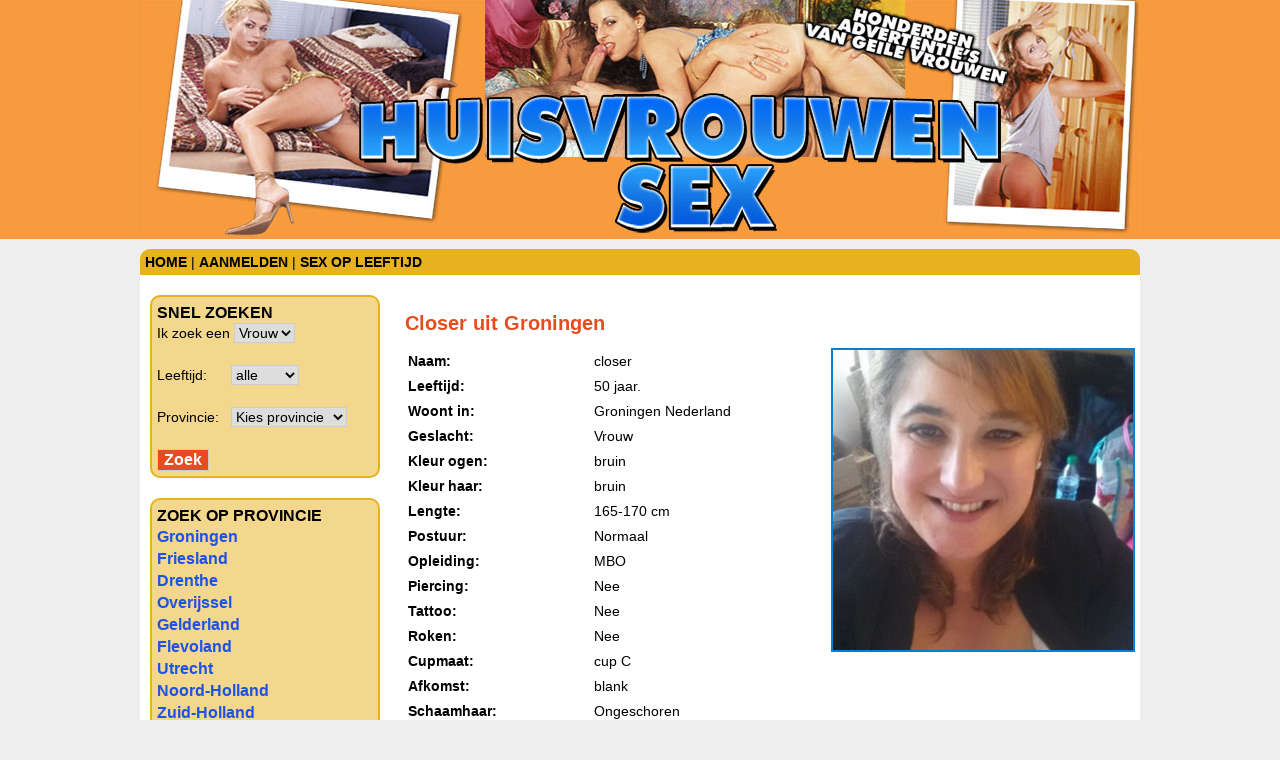

--- FILE ---
content_type: text/html; charset=UTF-8
request_url: https://www.huisvrouwenvoorsex.nl/leden-closer
body_size: 2828
content:
<!doctype html>
<html lang="nl">
<head>
<title>Sexdate met closer - Huisvrouwen voor sex</title>
<meta name="description" content="Kom nu direct in contact met closer en maak een leuke sexdate">
<meta http-equiv="Content-Type" content="text/html; charset=utf-8">
<meta name="viewport" content="width=device-width, initial-scale=1">
<meta name="48b02d039a03056" content="4364ca352c9addd7dc47dc489d4bb640" />
<link rel="canonical" href="">
<link href="/style.css" type="text/css" rel="stylesheet">
<script type="text/javascript" src="/js/menu.js"></script>
</head>
<body>
<div id="header"><a href="https://www.huisvrouwenvoorsex.nl"><img src="/images/sexdating.jpg" class="headerimage" alt="huisvrouwen sex"></a></div>
<div id="main">
<div id="navtop"><a href="https://www.huisvrouwenvoorsex.nl/">Home</a> | <a href="/gratis-aanmelden" rel="nofollow">Aanmelden</a> | <a href="#" onMouseOver="mopen('m1')" onMouseOut="mclosetime()">Sex op leeftijd</a><div id="m1" class="submenu" onMouseOver="mcancelclosetime()" onMouseOut="mclosetime()">
<a href="/tiener-sex-dating">Tieners voor sex</a>
<a href="/milf-sex-dating">Huisvrouwen</a>
<a href="/oma-sex-dating">Oma sex</a>
</div></div>
<div id="main2">
    <div id="left">
    <div class="boxleft">
    <h2>Snel zoeken</h2>
    <form action="/index.php" method="get" style="margin:0px;">
        Ik zoek een
        <select name="gender">
          <option value="vrouw">Vrouw</option>
          <option value="man">Man</option>
        </select><br /><br />
        Leeftijd:&nbsp;&nbsp;&nbsp;&nbsp;&nbsp;
        <select name="leeftijd">
          <option value="">alle</option>
          <!-- <option value="18-30">18-30</option>-->
          <option value="30-45">30-45</option>
          <option value="45-80">45 plus</option>
        </select> <br /><br />
        Provincie:&nbsp;&nbsp;
        <select name="provincie">
          <option value="">Kies provincie</option>
          <option value="Groningen">Groningen</option>
          <option value="Friesland">Friesland</option>
          <option value="Drenthe">Drenthe</option>
          <option value="Overijssel">Overijssel</option>
          <option value="Gelderland">Gelderland</option>
          <option value="Flevoland">Flevoland</option>
          <option value="Utrecht">Utrecht</option>
          <option value="Noord-Holland">Noord-Holland</option>
          <option value="Zuid-Holland">Zuid-Holland</option>
          <option value="Zeeland">Zeeland</option>
          <option value="Noord-Brabant">Noord-Brabant</option>
          <option value="Limburg">Limburg</option>
          <option value="Vlaanderen">Vlaanderen</option>
          <option value="Antwerpen">Antwerpen</option>
        </select><br /><br />
        <input type="submit" value="Zoek" class="button" />
      </form>
      </div>
      <div class="boxleft">
    <h2>Zoek op provincie</h2>
    <a href="/nederland-Groningen">Groningen</a><br />
    <a href="/nederland-Friesland">Friesland</a><br />
    <a href="/nederland-Drenthe">Drenthe</a><br />
    <a href="/nederland-Overijssel">Overijssel</a><br />
    <a href="/nederland-Gelderland">Gelderland</a><br />
    <a href="/nederland-Flevoland">Flevoland</a><br />
    <a href="/nederland-Utrecht">Utrecht</a><br />
    <a href="/nederland-Noord-Holland">Noord-Holland</a><br />
    <a href="/nederland-Zuid-Holland">Zuid-Holland</a><br />
    <a href="/nederland-Zeeland">Zeeland</a><br />
    <a href="/nederland-Noord-Brabant">Noord-Brabant</a><br />
    <a href="/nederland-Limburg">Limburg</a><br />
    <a href="/belgie-Vlaanderen">Vlaanderen</a><br />
    </div>
    </div>
    <div id="blank"></div>
    <div id="right"><div class="txtbox">
<h1>Closer uit Groningen</h1><a href="https://www.huisvrouwensex.com/closer_52adb35dbf635b9163150687f2539a64.html?affref=F125zd5pF7&pi=huisvrouwenvoorsex"><img alt="closer" src="https://www.huisvrouwensex.com/phpThumb/thumbnails/350x350/25f5a19dce6c3dfe05681c4dae074961.jpg" class="profielfoto" /></a>
<table>
<tr><td><strong>Naam:</strong> </td><td>closer</td></tr>
<tr><td><strong>Leeftijd:</strong> </td><td>50 jaar.</td></tr>
<tr><td><strong>Woont in:</strong> </td><td>Groningen Nederland</td></tr>
<tr><td><strong>Geslacht:</strong> </td><td>Vrouw</td></tr>
<tr><td><strong>Kleur ogen:</strong> </td><td>bruin</td></tr>
<tr><td><strong>Kleur haar:</strong> </td><td>bruin</td></tr>
<tr><td><strong>Lengte:</strong> </td><td>165-170 cm</td></tr>
<tr><td><strong>Postuur:</strong> </td><td>Normaal</td></tr>
<tr><td><strong>Opleiding:</strong> </td><td>MBO</td></tr>
<tr><td><strong>Piercing:</strong> </td><td>Nee</td></tr>
<tr><td><strong>Tattoo:</strong> </td><td>Nee</td></tr>
<tr><td><strong>Roken:</strong> </td><td>Nee</td></tr>
<tr><td><strong>Cupmaat:</strong> </td><td>cup C</td></tr>
<tr><td><strong>Afkomst:</strong> </td><td>blank</td></tr>
<tr><td><strong>Schaamhaar:</strong> </td><td>Ongeschoren</td></tr>
<tr><td><strong>Burgelijke staat:&nbsp;</strong> </td><td>relatie(samenwonend)</td></tr>
<tr><td colspan="2"><strong>Over mij:</strong><br>Ik ben een leuke, lieve, gezellige vrouw die op zoek is naar een leuke, lieve man om samen wat leuks te doen en elkaar te leren kennen en wie weet</td></tr>
</table>
<a href="https://www.huisvrouwensex.com/closer_52adb35dbf635b9163150687f2539a64.html?affref=F125zd5pF7&pi=huisvrouwenvoorsex" rel="nofollow"><strong style="font-size:16px;"><span style="color:#900;">&gt;&gt;</span> Klik hier om mijn volledig profiel te bekijken of contact op te nemen</strong></a>
<br /><br /><br />
<h2>Willekeurige profielen</h2>
<div class="profiel">
<a href="/leden-groenlicht"><img class="thumb" alt="groenlicht" src="https://www.huisvrouwensex.com/phpThumb/thumbnails/350x350/6fbe7f9172dd40cec7f16353099e9fad.jpg" /></a>
<strong>Naam:</strong> <a href="https://www.huisvrouwenvoorsex.nl/leden-groenlicht" style="color:#000;">Groenlicht</a> <br />
<strong>Leeftijd:</strong> 47 jaar.<br />
<strong>Woont in:</strong> Zuid-Holland<br />
<a href="/leden-groenlicht"><strong>BEKIJK MIJN PROFIEL</strong></a>
</div>
<div class="profiel">
<a href="/leden-PaulaH"><img class="thumb" alt="PaulaH" src="https://www.huisvrouwensex.com/phpThumb/thumbnails/350x350/26af36e2c4d0a58f835c5c7caa63ab65.jpg" /></a>
<strong>Naam:</strong> <a href="https://www.huisvrouwenvoorsex.nl/leden-PaulaH" style="color:#000;">PaulaH</a> <br />
<strong>Leeftijd:</strong> 41 jaar.<br />
<strong>Woont in:</strong> Overijssel<br />
<a href="/leden-PaulaH"><strong>BEKIJK MIJN PROFIEL</strong></a>
</div>
<div class="profiel">
<a href="/leden-Claudya"><img class="thumb" alt="Claudya" src="https://www.huisvrouwensex.com/phpThumb/thumbnails/350x350/49d472a8afa0b43b402691cdbf94a9c6.jpg" /></a>
<strong>Naam:</strong> <a href="https://www.huisvrouwenvoorsex.nl/leden-Claudya" style="color:#000;">Claudya</a> <br />
<strong>Leeftijd:</strong> 41 jaar.<br />
<strong>Woont in:</strong> Groningen<br />
<a href="/leden-Claudya"><strong>BEKIJK MIJN PROFIEL</strong></a>
</div>
<div class="profiel">
<a href="/leden-latexwoman"><img class="thumb" alt="latexwoman" src="https://www.huisvrouwensex.com/phpThumb/thumbnails/350x350/0bc98914c762b22d5d1a70b0121561b1.jpg" /></a>
<strong>Naam:</strong> <a href="https://www.huisvrouwenvoorsex.nl/leden-latexwoman" style="color:#000;">Latexwoman</a> <br />
<strong>Leeftijd:</strong> 47 jaar.<br />
<strong>Woont in:</strong> Antwerpen<br />
<a href="/leden-latexwoman"><strong>BEKIJK MIJN PROFIEL</strong></a>
</div>
<div class="profiel">
<a href="/leden-vanja"><img class="thumb" alt="vanja" src="https://www.huisvrouwensex.com/phpThumb/thumbnails/350x350/461d6f8fd0376d17425c56ca52e4fdda.jpg" /></a>
<strong>Naam:</strong> <a href="https://www.huisvrouwenvoorsex.nl/leden-vanja" style="color:#000;">Vanja</a> <br />
<strong>Leeftijd:</strong> 40 jaar.<br />
<strong>Woont in:</strong> Overijssel<br />
<a href="/leden-vanja"><strong>BEKIJK MIJN PROFIEL</strong></a>
</div>
<div class="profiel">
<a href="/leden-Veerrrrr"><img class="thumb" alt="Veerrrrr" src="https://www.huisvrouwensex.com/phpThumb/thumbnails/350x350/e6e00b590181b060592c3803e9a707b9.jpg" /></a>
<strong>Naam:</strong> <a href="https://www.huisvrouwenvoorsex.nl/leden-Veerrrrr" style="color:#000;">Veerrrrr</a> <br />
<strong>Leeftijd:</strong> 53 jaar.<br />
<strong>Woont in:</strong> Gelderland<br />
<a href="/leden-Veerrrrr"><strong>BEKIJK MIJN PROFIEL</strong></a>
</div>
<div class="profiel">
<a href="/leden-xxbelletje"><img class="thumb" alt="xxbelletje" src="https://www.huisvrouwensex.com/phpThumb/thumbnails/350x350/be15261043649be5061a4412b6005be3.jpg" /></a>
<strong>Naam:</strong> <a href="https://www.huisvrouwenvoorsex.nl/leden-xxbelletje" style="color:#000;">Xxbelletje</a> <br />
<strong>Leeftijd:</strong> 41 jaar.<br />
<strong>Woont in:</strong> Friesland<br />
<a href="/leden-xxbelletje"><strong>BEKIJK MIJN PROFIEL</strong></a>
</div>
<div class="profiel">
<a href="/leden-kimbeley"><img class="thumb" alt="kimbeley" src="https://www.huisvrouwensex.com/phpThumb/thumbnails/350x350/75861924565ff9fa7e271e251a849c2b.jpg" /></a>
<strong>Naam:</strong> <a href="https://www.huisvrouwenvoorsex.nl/leden-kimbeley" style="color:#000;">Kimbeley</a> <br />
<strong>Leeftijd:</strong> 54 jaar.<br />
<strong>Woont in:</strong> Antwerpen<br />
<a href="/leden-kimbeley"><strong>BEKIJK MIJN PROFIEL</strong></a>
</div>
<div style="clear:both;"></div><p>&nbsp;</p>
</div>

</div>
</div>
</div>
<div id="footer">
&copy; 2026 Huisvrouwen voor sex | <a href="https://www.huisvrouwenvoorsex.nl/privacy/" style="color:#FFF;">Over ons, privacy en cookies</a> | <a href="https://www.huisvrouwensex.com/privacy?pi=huisvrouwenvoorsex" target="_blank" rel="nofollow">Privacybeleid</a> | <a href="https://www.huisvrouwensex.com/algemene-voorwaarden?pi=huisvrouwenvoorsex" target="_blank" rel="nofollow">Algemene Voorwaarden</a></div>
</body></html>
